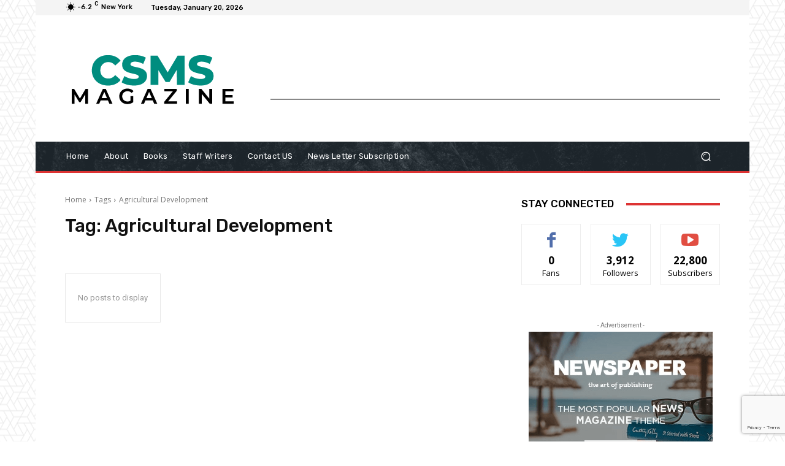

--- FILE ---
content_type: text/html; charset=utf-8
request_url: https://www.google.com/recaptcha/api2/anchor?ar=1&k=6LcWMugqAAAAAF8FXU2jeH8NPVEKsQVbevfJ6SU8&co=aHR0cHM6Ly9jc21zbWFnYXppbmUub3JnOjQ0Mw..&hl=en&v=PoyoqOPhxBO7pBk68S4YbpHZ&size=invisible&anchor-ms=20000&execute-ms=30000&cb=fx84qqecc8he
body_size: 48571
content:
<!DOCTYPE HTML><html dir="ltr" lang="en"><head><meta http-equiv="Content-Type" content="text/html; charset=UTF-8">
<meta http-equiv="X-UA-Compatible" content="IE=edge">
<title>reCAPTCHA</title>
<style type="text/css">
/* cyrillic-ext */
@font-face {
  font-family: 'Roboto';
  font-style: normal;
  font-weight: 400;
  font-stretch: 100%;
  src: url(//fonts.gstatic.com/s/roboto/v48/KFO7CnqEu92Fr1ME7kSn66aGLdTylUAMa3GUBHMdazTgWw.woff2) format('woff2');
  unicode-range: U+0460-052F, U+1C80-1C8A, U+20B4, U+2DE0-2DFF, U+A640-A69F, U+FE2E-FE2F;
}
/* cyrillic */
@font-face {
  font-family: 'Roboto';
  font-style: normal;
  font-weight: 400;
  font-stretch: 100%;
  src: url(//fonts.gstatic.com/s/roboto/v48/KFO7CnqEu92Fr1ME7kSn66aGLdTylUAMa3iUBHMdazTgWw.woff2) format('woff2');
  unicode-range: U+0301, U+0400-045F, U+0490-0491, U+04B0-04B1, U+2116;
}
/* greek-ext */
@font-face {
  font-family: 'Roboto';
  font-style: normal;
  font-weight: 400;
  font-stretch: 100%;
  src: url(//fonts.gstatic.com/s/roboto/v48/KFO7CnqEu92Fr1ME7kSn66aGLdTylUAMa3CUBHMdazTgWw.woff2) format('woff2');
  unicode-range: U+1F00-1FFF;
}
/* greek */
@font-face {
  font-family: 'Roboto';
  font-style: normal;
  font-weight: 400;
  font-stretch: 100%;
  src: url(//fonts.gstatic.com/s/roboto/v48/KFO7CnqEu92Fr1ME7kSn66aGLdTylUAMa3-UBHMdazTgWw.woff2) format('woff2');
  unicode-range: U+0370-0377, U+037A-037F, U+0384-038A, U+038C, U+038E-03A1, U+03A3-03FF;
}
/* math */
@font-face {
  font-family: 'Roboto';
  font-style: normal;
  font-weight: 400;
  font-stretch: 100%;
  src: url(//fonts.gstatic.com/s/roboto/v48/KFO7CnqEu92Fr1ME7kSn66aGLdTylUAMawCUBHMdazTgWw.woff2) format('woff2');
  unicode-range: U+0302-0303, U+0305, U+0307-0308, U+0310, U+0312, U+0315, U+031A, U+0326-0327, U+032C, U+032F-0330, U+0332-0333, U+0338, U+033A, U+0346, U+034D, U+0391-03A1, U+03A3-03A9, U+03B1-03C9, U+03D1, U+03D5-03D6, U+03F0-03F1, U+03F4-03F5, U+2016-2017, U+2034-2038, U+203C, U+2040, U+2043, U+2047, U+2050, U+2057, U+205F, U+2070-2071, U+2074-208E, U+2090-209C, U+20D0-20DC, U+20E1, U+20E5-20EF, U+2100-2112, U+2114-2115, U+2117-2121, U+2123-214F, U+2190, U+2192, U+2194-21AE, U+21B0-21E5, U+21F1-21F2, U+21F4-2211, U+2213-2214, U+2216-22FF, U+2308-230B, U+2310, U+2319, U+231C-2321, U+2336-237A, U+237C, U+2395, U+239B-23B7, U+23D0, U+23DC-23E1, U+2474-2475, U+25AF, U+25B3, U+25B7, U+25BD, U+25C1, U+25CA, U+25CC, U+25FB, U+266D-266F, U+27C0-27FF, U+2900-2AFF, U+2B0E-2B11, U+2B30-2B4C, U+2BFE, U+3030, U+FF5B, U+FF5D, U+1D400-1D7FF, U+1EE00-1EEFF;
}
/* symbols */
@font-face {
  font-family: 'Roboto';
  font-style: normal;
  font-weight: 400;
  font-stretch: 100%;
  src: url(//fonts.gstatic.com/s/roboto/v48/KFO7CnqEu92Fr1ME7kSn66aGLdTylUAMaxKUBHMdazTgWw.woff2) format('woff2');
  unicode-range: U+0001-000C, U+000E-001F, U+007F-009F, U+20DD-20E0, U+20E2-20E4, U+2150-218F, U+2190, U+2192, U+2194-2199, U+21AF, U+21E6-21F0, U+21F3, U+2218-2219, U+2299, U+22C4-22C6, U+2300-243F, U+2440-244A, U+2460-24FF, U+25A0-27BF, U+2800-28FF, U+2921-2922, U+2981, U+29BF, U+29EB, U+2B00-2BFF, U+4DC0-4DFF, U+FFF9-FFFB, U+10140-1018E, U+10190-1019C, U+101A0, U+101D0-101FD, U+102E0-102FB, U+10E60-10E7E, U+1D2C0-1D2D3, U+1D2E0-1D37F, U+1F000-1F0FF, U+1F100-1F1AD, U+1F1E6-1F1FF, U+1F30D-1F30F, U+1F315, U+1F31C, U+1F31E, U+1F320-1F32C, U+1F336, U+1F378, U+1F37D, U+1F382, U+1F393-1F39F, U+1F3A7-1F3A8, U+1F3AC-1F3AF, U+1F3C2, U+1F3C4-1F3C6, U+1F3CA-1F3CE, U+1F3D4-1F3E0, U+1F3ED, U+1F3F1-1F3F3, U+1F3F5-1F3F7, U+1F408, U+1F415, U+1F41F, U+1F426, U+1F43F, U+1F441-1F442, U+1F444, U+1F446-1F449, U+1F44C-1F44E, U+1F453, U+1F46A, U+1F47D, U+1F4A3, U+1F4B0, U+1F4B3, U+1F4B9, U+1F4BB, U+1F4BF, U+1F4C8-1F4CB, U+1F4D6, U+1F4DA, U+1F4DF, U+1F4E3-1F4E6, U+1F4EA-1F4ED, U+1F4F7, U+1F4F9-1F4FB, U+1F4FD-1F4FE, U+1F503, U+1F507-1F50B, U+1F50D, U+1F512-1F513, U+1F53E-1F54A, U+1F54F-1F5FA, U+1F610, U+1F650-1F67F, U+1F687, U+1F68D, U+1F691, U+1F694, U+1F698, U+1F6AD, U+1F6B2, U+1F6B9-1F6BA, U+1F6BC, U+1F6C6-1F6CF, U+1F6D3-1F6D7, U+1F6E0-1F6EA, U+1F6F0-1F6F3, U+1F6F7-1F6FC, U+1F700-1F7FF, U+1F800-1F80B, U+1F810-1F847, U+1F850-1F859, U+1F860-1F887, U+1F890-1F8AD, U+1F8B0-1F8BB, U+1F8C0-1F8C1, U+1F900-1F90B, U+1F93B, U+1F946, U+1F984, U+1F996, U+1F9E9, U+1FA00-1FA6F, U+1FA70-1FA7C, U+1FA80-1FA89, U+1FA8F-1FAC6, U+1FACE-1FADC, U+1FADF-1FAE9, U+1FAF0-1FAF8, U+1FB00-1FBFF;
}
/* vietnamese */
@font-face {
  font-family: 'Roboto';
  font-style: normal;
  font-weight: 400;
  font-stretch: 100%;
  src: url(//fonts.gstatic.com/s/roboto/v48/KFO7CnqEu92Fr1ME7kSn66aGLdTylUAMa3OUBHMdazTgWw.woff2) format('woff2');
  unicode-range: U+0102-0103, U+0110-0111, U+0128-0129, U+0168-0169, U+01A0-01A1, U+01AF-01B0, U+0300-0301, U+0303-0304, U+0308-0309, U+0323, U+0329, U+1EA0-1EF9, U+20AB;
}
/* latin-ext */
@font-face {
  font-family: 'Roboto';
  font-style: normal;
  font-weight: 400;
  font-stretch: 100%;
  src: url(//fonts.gstatic.com/s/roboto/v48/KFO7CnqEu92Fr1ME7kSn66aGLdTylUAMa3KUBHMdazTgWw.woff2) format('woff2');
  unicode-range: U+0100-02BA, U+02BD-02C5, U+02C7-02CC, U+02CE-02D7, U+02DD-02FF, U+0304, U+0308, U+0329, U+1D00-1DBF, U+1E00-1E9F, U+1EF2-1EFF, U+2020, U+20A0-20AB, U+20AD-20C0, U+2113, U+2C60-2C7F, U+A720-A7FF;
}
/* latin */
@font-face {
  font-family: 'Roboto';
  font-style: normal;
  font-weight: 400;
  font-stretch: 100%;
  src: url(//fonts.gstatic.com/s/roboto/v48/KFO7CnqEu92Fr1ME7kSn66aGLdTylUAMa3yUBHMdazQ.woff2) format('woff2');
  unicode-range: U+0000-00FF, U+0131, U+0152-0153, U+02BB-02BC, U+02C6, U+02DA, U+02DC, U+0304, U+0308, U+0329, U+2000-206F, U+20AC, U+2122, U+2191, U+2193, U+2212, U+2215, U+FEFF, U+FFFD;
}
/* cyrillic-ext */
@font-face {
  font-family: 'Roboto';
  font-style: normal;
  font-weight: 500;
  font-stretch: 100%;
  src: url(//fonts.gstatic.com/s/roboto/v48/KFO7CnqEu92Fr1ME7kSn66aGLdTylUAMa3GUBHMdazTgWw.woff2) format('woff2');
  unicode-range: U+0460-052F, U+1C80-1C8A, U+20B4, U+2DE0-2DFF, U+A640-A69F, U+FE2E-FE2F;
}
/* cyrillic */
@font-face {
  font-family: 'Roboto';
  font-style: normal;
  font-weight: 500;
  font-stretch: 100%;
  src: url(//fonts.gstatic.com/s/roboto/v48/KFO7CnqEu92Fr1ME7kSn66aGLdTylUAMa3iUBHMdazTgWw.woff2) format('woff2');
  unicode-range: U+0301, U+0400-045F, U+0490-0491, U+04B0-04B1, U+2116;
}
/* greek-ext */
@font-face {
  font-family: 'Roboto';
  font-style: normal;
  font-weight: 500;
  font-stretch: 100%;
  src: url(//fonts.gstatic.com/s/roboto/v48/KFO7CnqEu92Fr1ME7kSn66aGLdTylUAMa3CUBHMdazTgWw.woff2) format('woff2');
  unicode-range: U+1F00-1FFF;
}
/* greek */
@font-face {
  font-family: 'Roboto';
  font-style: normal;
  font-weight: 500;
  font-stretch: 100%;
  src: url(//fonts.gstatic.com/s/roboto/v48/KFO7CnqEu92Fr1ME7kSn66aGLdTylUAMa3-UBHMdazTgWw.woff2) format('woff2');
  unicode-range: U+0370-0377, U+037A-037F, U+0384-038A, U+038C, U+038E-03A1, U+03A3-03FF;
}
/* math */
@font-face {
  font-family: 'Roboto';
  font-style: normal;
  font-weight: 500;
  font-stretch: 100%;
  src: url(//fonts.gstatic.com/s/roboto/v48/KFO7CnqEu92Fr1ME7kSn66aGLdTylUAMawCUBHMdazTgWw.woff2) format('woff2');
  unicode-range: U+0302-0303, U+0305, U+0307-0308, U+0310, U+0312, U+0315, U+031A, U+0326-0327, U+032C, U+032F-0330, U+0332-0333, U+0338, U+033A, U+0346, U+034D, U+0391-03A1, U+03A3-03A9, U+03B1-03C9, U+03D1, U+03D5-03D6, U+03F0-03F1, U+03F4-03F5, U+2016-2017, U+2034-2038, U+203C, U+2040, U+2043, U+2047, U+2050, U+2057, U+205F, U+2070-2071, U+2074-208E, U+2090-209C, U+20D0-20DC, U+20E1, U+20E5-20EF, U+2100-2112, U+2114-2115, U+2117-2121, U+2123-214F, U+2190, U+2192, U+2194-21AE, U+21B0-21E5, U+21F1-21F2, U+21F4-2211, U+2213-2214, U+2216-22FF, U+2308-230B, U+2310, U+2319, U+231C-2321, U+2336-237A, U+237C, U+2395, U+239B-23B7, U+23D0, U+23DC-23E1, U+2474-2475, U+25AF, U+25B3, U+25B7, U+25BD, U+25C1, U+25CA, U+25CC, U+25FB, U+266D-266F, U+27C0-27FF, U+2900-2AFF, U+2B0E-2B11, U+2B30-2B4C, U+2BFE, U+3030, U+FF5B, U+FF5D, U+1D400-1D7FF, U+1EE00-1EEFF;
}
/* symbols */
@font-face {
  font-family: 'Roboto';
  font-style: normal;
  font-weight: 500;
  font-stretch: 100%;
  src: url(//fonts.gstatic.com/s/roboto/v48/KFO7CnqEu92Fr1ME7kSn66aGLdTylUAMaxKUBHMdazTgWw.woff2) format('woff2');
  unicode-range: U+0001-000C, U+000E-001F, U+007F-009F, U+20DD-20E0, U+20E2-20E4, U+2150-218F, U+2190, U+2192, U+2194-2199, U+21AF, U+21E6-21F0, U+21F3, U+2218-2219, U+2299, U+22C4-22C6, U+2300-243F, U+2440-244A, U+2460-24FF, U+25A0-27BF, U+2800-28FF, U+2921-2922, U+2981, U+29BF, U+29EB, U+2B00-2BFF, U+4DC0-4DFF, U+FFF9-FFFB, U+10140-1018E, U+10190-1019C, U+101A0, U+101D0-101FD, U+102E0-102FB, U+10E60-10E7E, U+1D2C0-1D2D3, U+1D2E0-1D37F, U+1F000-1F0FF, U+1F100-1F1AD, U+1F1E6-1F1FF, U+1F30D-1F30F, U+1F315, U+1F31C, U+1F31E, U+1F320-1F32C, U+1F336, U+1F378, U+1F37D, U+1F382, U+1F393-1F39F, U+1F3A7-1F3A8, U+1F3AC-1F3AF, U+1F3C2, U+1F3C4-1F3C6, U+1F3CA-1F3CE, U+1F3D4-1F3E0, U+1F3ED, U+1F3F1-1F3F3, U+1F3F5-1F3F7, U+1F408, U+1F415, U+1F41F, U+1F426, U+1F43F, U+1F441-1F442, U+1F444, U+1F446-1F449, U+1F44C-1F44E, U+1F453, U+1F46A, U+1F47D, U+1F4A3, U+1F4B0, U+1F4B3, U+1F4B9, U+1F4BB, U+1F4BF, U+1F4C8-1F4CB, U+1F4D6, U+1F4DA, U+1F4DF, U+1F4E3-1F4E6, U+1F4EA-1F4ED, U+1F4F7, U+1F4F9-1F4FB, U+1F4FD-1F4FE, U+1F503, U+1F507-1F50B, U+1F50D, U+1F512-1F513, U+1F53E-1F54A, U+1F54F-1F5FA, U+1F610, U+1F650-1F67F, U+1F687, U+1F68D, U+1F691, U+1F694, U+1F698, U+1F6AD, U+1F6B2, U+1F6B9-1F6BA, U+1F6BC, U+1F6C6-1F6CF, U+1F6D3-1F6D7, U+1F6E0-1F6EA, U+1F6F0-1F6F3, U+1F6F7-1F6FC, U+1F700-1F7FF, U+1F800-1F80B, U+1F810-1F847, U+1F850-1F859, U+1F860-1F887, U+1F890-1F8AD, U+1F8B0-1F8BB, U+1F8C0-1F8C1, U+1F900-1F90B, U+1F93B, U+1F946, U+1F984, U+1F996, U+1F9E9, U+1FA00-1FA6F, U+1FA70-1FA7C, U+1FA80-1FA89, U+1FA8F-1FAC6, U+1FACE-1FADC, U+1FADF-1FAE9, U+1FAF0-1FAF8, U+1FB00-1FBFF;
}
/* vietnamese */
@font-face {
  font-family: 'Roboto';
  font-style: normal;
  font-weight: 500;
  font-stretch: 100%;
  src: url(//fonts.gstatic.com/s/roboto/v48/KFO7CnqEu92Fr1ME7kSn66aGLdTylUAMa3OUBHMdazTgWw.woff2) format('woff2');
  unicode-range: U+0102-0103, U+0110-0111, U+0128-0129, U+0168-0169, U+01A0-01A1, U+01AF-01B0, U+0300-0301, U+0303-0304, U+0308-0309, U+0323, U+0329, U+1EA0-1EF9, U+20AB;
}
/* latin-ext */
@font-face {
  font-family: 'Roboto';
  font-style: normal;
  font-weight: 500;
  font-stretch: 100%;
  src: url(//fonts.gstatic.com/s/roboto/v48/KFO7CnqEu92Fr1ME7kSn66aGLdTylUAMa3KUBHMdazTgWw.woff2) format('woff2');
  unicode-range: U+0100-02BA, U+02BD-02C5, U+02C7-02CC, U+02CE-02D7, U+02DD-02FF, U+0304, U+0308, U+0329, U+1D00-1DBF, U+1E00-1E9F, U+1EF2-1EFF, U+2020, U+20A0-20AB, U+20AD-20C0, U+2113, U+2C60-2C7F, U+A720-A7FF;
}
/* latin */
@font-face {
  font-family: 'Roboto';
  font-style: normal;
  font-weight: 500;
  font-stretch: 100%;
  src: url(//fonts.gstatic.com/s/roboto/v48/KFO7CnqEu92Fr1ME7kSn66aGLdTylUAMa3yUBHMdazQ.woff2) format('woff2');
  unicode-range: U+0000-00FF, U+0131, U+0152-0153, U+02BB-02BC, U+02C6, U+02DA, U+02DC, U+0304, U+0308, U+0329, U+2000-206F, U+20AC, U+2122, U+2191, U+2193, U+2212, U+2215, U+FEFF, U+FFFD;
}
/* cyrillic-ext */
@font-face {
  font-family: 'Roboto';
  font-style: normal;
  font-weight: 900;
  font-stretch: 100%;
  src: url(//fonts.gstatic.com/s/roboto/v48/KFO7CnqEu92Fr1ME7kSn66aGLdTylUAMa3GUBHMdazTgWw.woff2) format('woff2');
  unicode-range: U+0460-052F, U+1C80-1C8A, U+20B4, U+2DE0-2DFF, U+A640-A69F, U+FE2E-FE2F;
}
/* cyrillic */
@font-face {
  font-family: 'Roboto';
  font-style: normal;
  font-weight: 900;
  font-stretch: 100%;
  src: url(//fonts.gstatic.com/s/roboto/v48/KFO7CnqEu92Fr1ME7kSn66aGLdTylUAMa3iUBHMdazTgWw.woff2) format('woff2');
  unicode-range: U+0301, U+0400-045F, U+0490-0491, U+04B0-04B1, U+2116;
}
/* greek-ext */
@font-face {
  font-family: 'Roboto';
  font-style: normal;
  font-weight: 900;
  font-stretch: 100%;
  src: url(//fonts.gstatic.com/s/roboto/v48/KFO7CnqEu92Fr1ME7kSn66aGLdTylUAMa3CUBHMdazTgWw.woff2) format('woff2');
  unicode-range: U+1F00-1FFF;
}
/* greek */
@font-face {
  font-family: 'Roboto';
  font-style: normal;
  font-weight: 900;
  font-stretch: 100%;
  src: url(//fonts.gstatic.com/s/roboto/v48/KFO7CnqEu92Fr1ME7kSn66aGLdTylUAMa3-UBHMdazTgWw.woff2) format('woff2');
  unicode-range: U+0370-0377, U+037A-037F, U+0384-038A, U+038C, U+038E-03A1, U+03A3-03FF;
}
/* math */
@font-face {
  font-family: 'Roboto';
  font-style: normal;
  font-weight: 900;
  font-stretch: 100%;
  src: url(//fonts.gstatic.com/s/roboto/v48/KFO7CnqEu92Fr1ME7kSn66aGLdTylUAMawCUBHMdazTgWw.woff2) format('woff2');
  unicode-range: U+0302-0303, U+0305, U+0307-0308, U+0310, U+0312, U+0315, U+031A, U+0326-0327, U+032C, U+032F-0330, U+0332-0333, U+0338, U+033A, U+0346, U+034D, U+0391-03A1, U+03A3-03A9, U+03B1-03C9, U+03D1, U+03D5-03D6, U+03F0-03F1, U+03F4-03F5, U+2016-2017, U+2034-2038, U+203C, U+2040, U+2043, U+2047, U+2050, U+2057, U+205F, U+2070-2071, U+2074-208E, U+2090-209C, U+20D0-20DC, U+20E1, U+20E5-20EF, U+2100-2112, U+2114-2115, U+2117-2121, U+2123-214F, U+2190, U+2192, U+2194-21AE, U+21B0-21E5, U+21F1-21F2, U+21F4-2211, U+2213-2214, U+2216-22FF, U+2308-230B, U+2310, U+2319, U+231C-2321, U+2336-237A, U+237C, U+2395, U+239B-23B7, U+23D0, U+23DC-23E1, U+2474-2475, U+25AF, U+25B3, U+25B7, U+25BD, U+25C1, U+25CA, U+25CC, U+25FB, U+266D-266F, U+27C0-27FF, U+2900-2AFF, U+2B0E-2B11, U+2B30-2B4C, U+2BFE, U+3030, U+FF5B, U+FF5D, U+1D400-1D7FF, U+1EE00-1EEFF;
}
/* symbols */
@font-face {
  font-family: 'Roboto';
  font-style: normal;
  font-weight: 900;
  font-stretch: 100%;
  src: url(//fonts.gstatic.com/s/roboto/v48/KFO7CnqEu92Fr1ME7kSn66aGLdTylUAMaxKUBHMdazTgWw.woff2) format('woff2');
  unicode-range: U+0001-000C, U+000E-001F, U+007F-009F, U+20DD-20E0, U+20E2-20E4, U+2150-218F, U+2190, U+2192, U+2194-2199, U+21AF, U+21E6-21F0, U+21F3, U+2218-2219, U+2299, U+22C4-22C6, U+2300-243F, U+2440-244A, U+2460-24FF, U+25A0-27BF, U+2800-28FF, U+2921-2922, U+2981, U+29BF, U+29EB, U+2B00-2BFF, U+4DC0-4DFF, U+FFF9-FFFB, U+10140-1018E, U+10190-1019C, U+101A0, U+101D0-101FD, U+102E0-102FB, U+10E60-10E7E, U+1D2C0-1D2D3, U+1D2E0-1D37F, U+1F000-1F0FF, U+1F100-1F1AD, U+1F1E6-1F1FF, U+1F30D-1F30F, U+1F315, U+1F31C, U+1F31E, U+1F320-1F32C, U+1F336, U+1F378, U+1F37D, U+1F382, U+1F393-1F39F, U+1F3A7-1F3A8, U+1F3AC-1F3AF, U+1F3C2, U+1F3C4-1F3C6, U+1F3CA-1F3CE, U+1F3D4-1F3E0, U+1F3ED, U+1F3F1-1F3F3, U+1F3F5-1F3F7, U+1F408, U+1F415, U+1F41F, U+1F426, U+1F43F, U+1F441-1F442, U+1F444, U+1F446-1F449, U+1F44C-1F44E, U+1F453, U+1F46A, U+1F47D, U+1F4A3, U+1F4B0, U+1F4B3, U+1F4B9, U+1F4BB, U+1F4BF, U+1F4C8-1F4CB, U+1F4D6, U+1F4DA, U+1F4DF, U+1F4E3-1F4E6, U+1F4EA-1F4ED, U+1F4F7, U+1F4F9-1F4FB, U+1F4FD-1F4FE, U+1F503, U+1F507-1F50B, U+1F50D, U+1F512-1F513, U+1F53E-1F54A, U+1F54F-1F5FA, U+1F610, U+1F650-1F67F, U+1F687, U+1F68D, U+1F691, U+1F694, U+1F698, U+1F6AD, U+1F6B2, U+1F6B9-1F6BA, U+1F6BC, U+1F6C6-1F6CF, U+1F6D3-1F6D7, U+1F6E0-1F6EA, U+1F6F0-1F6F3, U+1F6F7-1F6FC, U+1F700-1F7FF, U+1F800-1F80B, U+1F810-1F847, U+1F850-1F859, U+1F860-1F887, U+1F890-1F8AD, U+1F8B0-1F8BB, U+1F8C0-1F8C1, U+1F900-1F90B, U+1F93B, U+1F946, U+1F984, U+1F996, U+1F9E9, U+1FA00-1FA6F, U+1FA70-1FA7C, U+1FA80-1FA89, U+1FA8F-1FAC6, U+1FACE-1FADC, U+1FADF-1FAE9, U+1FAF0-1FAF8, U+1FB00-1FBFF;
}
/* vietnamese */
@font-face {
  font-family: 'Roboto';
  font-style: normal;
  font-weight: 900;
  font-stretch: 100%;
  src: url(//fonts.gstatic.com/s/roboto/v48/KFO7CnqEu92Fr1ME7kSn66aGLdTylUAMa3OUBHMdazTgWw.woff2) format('woff2');
  unicode-range: U+0102-0103, U+0110-0111, U+0128-0129, U+0168-0169, U+01A0-01A1, U+01AF-01B0, U+0300-0301, U+0303-0304, U+0308-0309, U+0323, U+0329, U+1EA0-1EF9, U+20AB;
}
/* latin-ext */
@font-face {
  font-family: 'Roboto';
  font-style: normal;
  font-weight: 900;
  font-stretch: 100%;
  src: url(//fonts.gstatic.com/s/roboto/v48/KFO7CnqEu92Fr1ME7kSn66aGLdTylUAMa3KUBHMdazTgWw.woff2) format('woff2');
  unicode-range: U+0100-02BA, U+02BD-02C5, U+02C7-02CC, U+02CE-02D7, U+02DD-02FF, U+0304, U+0308, U+0329, U+1D00-1DBF, U+1E00-1E9F, U+1EF2-1EFF, U+2020, U+20A0-20AB, U+20AD-20C0, U+2113, U+2C60-2C7F, U+A720-A7FF;
}
/* latin */
@font-face {
  font-family: 'Roboto';
  font-style: normal;
  font-weight: 900;
  font-stretch: 100%;
  src: url(//fonts.gstatic.com/s/roboto/v48/KFO7CnqEu92Fr1ME7kSn66aGLdTylUAMa3yUBHMdazQ.woff2) format('woff2');
  unicode-range: U+0000-00FF, U+0131, U+0152-0153, U+02BB-02BC, U+02C6, U+02DA, U+02DC, U+0304, U+0308, U+0329, U+2000-206F, U+20AC, U+2122, U+2191, U+2193, U+2212, U+2215, U+FEFF, U+FFFD;
}

</style>
<link rel="stylesheet" type="text/css" href="https://www.gstatic.com/recaptcha/releases/PoyoqOPhxBO7pBk68S4YbpHZ/styles__ltr.css">
<script nonce="kC74NBLLMiTnhBX9F564CA" type="text/javascript">window['__recaptcha_api'] = 'https://www.google.com/recaptcha/api2/';</script>
<script type="text/javascript" src="https://www.gstatic.com/recaptcha/releases/PoyoqOPhxBO7pBk68S4YbpHZ/recaptcha__en.js" nonce="kC74NBLLMiTnhBX9F564CA">
      
    </script></head>
<body><div id="rc-anchor-alert" class="rc-anchor-alert"></div>
<input type="hidden" id="recaptcha-token" value="[base64]">
<script type="text/javascript" nonce="kC74NBLLMiTnhBX9F564CA">
      recaptcha.anchor.Main.init("[\x22ainput\x22,[\x22bgdata\x22,\x22\x22,\[base64]/[base64]/MjU1Ong/[base64]/[base64]/[base64]/[base64]/[base64]/[base64]/[base64]/[base64]/[base64]/[base64]/[base64]/[base64]/[base64]/[base64]/[base64]\\u003d\x22,\[base64]\x22,\[base64]/woZzwqx/XW1BwpQ7NsOmMsO/wrs9w5zChcOKw6w3ESvCj8O0w5vCtA7DhMKNB8Obw47DjcOuw4TDoMKpw67DjhYxO0kDAcOvYQ7DtDDCnlAwQlAaUsOCw5XDrsKDY8K+w5ULE8KVKcKJwqAjwrA1fMKBw40ewp7CrHoGQXMkwoXCrXzDnMK6JXjClcK+wqE5wp3CqR/[base64]/DtcOkwogbw5ddB3JMw4XCngEdfMO/wq8Twp3CicK1IXJvw6DDtBg6wprDkyNeel7CtnfDk8OAa3x4w7bDosOAw5AAwpXDnzDCrFHCp1PDkFpxJiDCscKGw4lQAcOaHi5Hw7NPw68owoDDqksVKsO1w73DtMOhwovDjsKDFMKKL8OvC8OyRMKhG8Oaw5HCl8OjasKwb0FAwrnCjsKbPMKDScOLdjjDmD/CmMO/wprDt8OGEBd6w7/Dm8OOwqFXw7vCpcK/wqfDl8KpOH3DpnPChlXDpVLDsMKkGG/DkVVZGsOKw4o/PcOrb8ORw7tFw4TDoFzDlyQ7w5nDn8OHw6MHdMKdFRA6BsOiFmzCjiPDmMKYRHwoRsKobgIqwrtlWWnDt381FXTCocOXwpAqY1rCj2zDnHTDqiATw7hWw6DDncK0woTClcOrw4vDiX/Ct8KWUmXCj8OID8KBw5gNJcKCdcO8w6csw7Y7DjrDkizDqAs/YcKvVXnCizzDuCoMbTQtw5Mtw6kXwoU3w7vCv1vDtMK/wrkWOMKhflnCpiBUwqfDnsOSA353U8KhAMOOEjPDh8KtEXFNw5NgYsKKQsKqJkx+NsO6w5DDrVdrwq0kwqfCgkrCiTXCjSImOm3CqcOuwprCq8KZSkvCm8KzYTYvAVZ/[base64]/CsK7w5zDlxzCiQ3DmsO/wq3Dhlpbw4jCrMOFw4QsNcKoUMONwo3CuArClgbDsiEoT8KPVnnDjDxTNcKQw5kSw5BYT8KJTBkWw6/[base64]/DpAvCm8KNw5I4wr8Rwpobw7jCvCQ7OcK/dklgIMKHw71yPQMEwp7Cp0vCsCcLw5LDsFbDuXDDoBZ+w68BwqTDs0t+BEDDrEHCscK3w4lhw513P8Kvw5bCnV/Dp8ORwo17wojDlcKhw4TDgCXDrMKFwqQUR8OAdyrCicO3w5dqMFpyw5xaE8Owwp/Cll3DqsOVw7/CnxbCvMOKe3nDh1XCkBjCnj9qEcK3acKIbsKWDcKTw7NCd8KcaWJLwoJTHcKBw6zDiRYZImt8JkVlwpfDpsK3w7RtfsO1JEwcYzkjZMK/HQhFFgIeDTB7w5c2R8OSwrQLwo3CnsO7wppQXQxaPsKDw6Z6wrvDtcOuRcOFQ8Ojwo/Cq8KcJU1YwpnCosKEE8KjcMK5wpXCrsKZw7QwaSxhc8OzWQxJP18Ow4XCm8KdTWFVYlZPGcKDwpwQw6d9w70Rwqcnw4/CgWIyLcOlw6cZVsORwpvDngIZw67DpVXCicKoR0fCsMOqbGYCw78tw4hawpMZUcOsJ8KkPUPCn8K6F8KUenEDfsOpw7UEwp0FbMOSe3RqwoDCiWNxHsKNHAjDsWbDi8Oew6/Cj2YeacKlHcO+LhXDp8KWNR/CscODDW3CjsKLZULDhsKaPDPCrwfDuzTCjD3DqF/DkhEuw6PCssOPD8KRw4YlwpZNw4HCocKVNWYKDQcdw4DDjMK6w7xfwpHCvUrCgAdxJ0TCosKzYwPDn8K5WEHDu8K3annDtCrDvMOkIQPCsVrDssKxwoAtecOWNgxswqJmw4jChcKtw4cxWFMdw5fDm8KqLsOgwr/DkcKrw4V6wrkVKylAIwXCnsK/dXzDocOkwojChUHCoh3CucOyBsKBw5R6wpLCjXQxHR8Iw5TCj1DDn8K2w5PCvHIqwpVCw7hITsOMwojDrsO2UMK/[base64]/ChMOabcO6asOyIGnDnH/CrsOTw6VWwqYsIsKvXTNwwrrCr8Krbit3USzDlsK3LHfChBNheMKjF8K9Ri0bwqjDt8OGwqnDnD87SsOewp/DncKUwr4mwo9Zw70uwq/[base64]/[base64]/DncKyw5/CjcOIScO2wqfDg8OkdMK9aMKOwo8+VlfCpkARa8Khw4XCksKwX8O0VMOyw6IyLEHCpgrDsg1bBiNfbDhRNUUHwoEYw7sXwrnDlsOjJMKAw5bDvG1zE28FYMKma3PDu8KgwrDCpsKrdmDCusOtLmXClsK/[base64]/Dq00iZsOwccKiwp86woDCm8OGw5jChMKHw4I4BcKvwrxNNMKhw5bCqEbCkcKOwrXCgGJmwrXCmkLCmSDCnMOeXTnDoixiw4vCgRUQw6rDksKKw5LDtBnCp8Omw4lxwr3DjVvDvsKiFyF+w5DDtG/CvsKKd8KdOsOwMznDqFlRKMOJbMORHDjChMOsw7dOP3rDgWQpdsKZw6zDp8KvH8OkCcK4MsKqwrTDv0/Dvk7DrsKvdcKFwrV4wpjDvDVmaBDDpz7Clmt5YntjwrrDhHzCvsOGJDzCksKHTMKGFsKMVX/Cl8KKwprDsMKkIyHClX7DkHIPwpPCr8OdwoHCv8KFwowvcCzDoMOhwoVjZ8KVwr/[base64]/VcOHVsOdwpbDscOJAyvCrFA0wrV/[base64]/BnDDjD3CvRXDmsOvR8OuF8O4w6/CpcKywrMWwqjDtcKkNcOTw59Dw7MDQTk/PwMcwr3CrMKZJCXDk8KBBsOqGcOfJ1fCnsKywprDi0RvbmfDkMOJWcOwwoF7cjDDihlqwpfDnGvCtF3Dn8KJfMOoEwHDuR/CoE7DqcOnwpjDssOswpjCsHoVwpzDqcOGKMOYw6N/[base64]/[base64]/wofDu8KJwoTDljfCgVA5AcOqf03DhMKkwoskwpLCr8KCwoXCoxUNw6xOwqrCtmHDhSVwKA9FMcOyw63Dj8ObLcKMZ8OsQsOjMSlGBEdwRcK9w7hOUj/[base64]/Dqwc4wpIpw4TDoWjDv8O3w6VdLT7CtzjCoMO9BcKpw6JOw4swFcOKw73CoH7DpDzDr8O6QsOuUWjDvjs1OcOdGyAcw5zDq8O0C0LDv8K/w45jZgfDg8KIw5XDiMOUw4VYHHnCnSvCsMK2Gh1jFMO7M8Kcw4zCpMKcQVY/wq0cw5HCoMOjXcKwGMKFwrM9WCnDmE47TcONw6h+w4PDocKwV8KkwrrCsTkaAznDm8Ocw77DrWHDiMO+fsOjJsOZWwTDs8OQwoDDncOgwofDr8KrAAHDsj1Ewr0vOsKjZsK5bxnCmjogZBwIwoLClEkddxVgZMK2DMKMwr8awp9tesOzYxjDuX/Dh8KfZWbDmhxHGMKWwpnCrn3DpMKbw6ZFdAHClcOgwqrDhlkOw5LDt1rDksOIw5XCrTrDtHPDhcKYw7NXBcOANMKnw7t8Xw/Ct3EEUsKuwpwzwq/DqFHDtUvCvMOiw4bCihfCocK5w6LCtMKUUScQDcKTw4nDqMOaSl3CgynCqsKZRlnCjMK/TsOXwpzDrnvDo8O+w4XClTdTw4Eqw5DCiMOdwpPCpV1UeS/DiVnDuMKKO8KLPilEOwwWRMKzwo5Nwr3CjFc0w6JSwrRDDkpTwr4EFQPCpE7DsDJFwr1xw5DCp8KJe8KQSSYHwqPDt8OkPQVmwoQww6p4VxjDscOXw7lFRMOBwqvDpRZwNcONwpjDq2tww79JMcOvA37CtlTDgMO/w4Rmw5nClMKIwp3DoMKESnjDqsKqwpYIa8Ofw6fDhyEMwoU8aAdmwrgDw7HCmcO2NzcSwpAzw7DDucKqRsKzw7hDwpAHJcKww7kTw5/[base64]/Ci0DCgsKkPxw7ccKKw5/CnHEYewPDo3/DsRUWwpnDnMKEdxPDoT1qAsOyw7zDtUzDk8O8woZDwqJ2N0o1PWVTw5XCh8K0wrNbPW3DrxnCjMOpw63DlQ/[base64]/Cl8OXDwhjwq1XVxIzw6nDvhNNwrtCw4NYScK7dXo+wrZRCMO/w7UUcMKowrXDk8OhwqFLw7DCjsKQRMK0wpDDlcOsOsOQZsOKw4YKwrfDmToPPw3CiA4jPx/CkMKxwqjDgMOPwqjCs8ONwqLCjwhgw5/[base64]/wqhDwo3DuCTCssKswoJGIMKhwo3DtMOdKFzCozppwozClldTe8Oswpw6fGfDjcOCenzDq8KlT8KHDsKVFMO0NinCusO9wqXDjMKHw6bChHNww7JFwo58wpcXEsK1w70XeVTCtMO9OWvCpCV8FCQ5ESjDvMKqwpnCocOcw6/ChmzDty1iMR3CjkdlM8KYwp3DmsKHwrrCpMOQIcODHBvDg8KGwo0ewpdlU8O0asOlEsKtwqlVXRRwb8OdUMO+wpLDh05MEGjDoMKaETJVc8KIV8OgCAx3OMK9wqVSw4lTEE3Dl0oWwrfDoxVQexJAw6nDkMKVwr4CFl3DnsOEw7Q3ei4Owrg+w4F/A8K7civCucO5wqXCkhsPJcONwpUKwqUxWcKpDsOywrVeEEwFMsO4wpjCqgjCmwk1wqN4w4jDosK2wq1kSWvCtHN+w64fwrHDm8KKS2oSwo/CskMdHAEGw5XDosObbsOAw6LDucOuwr/[base64]/DuTbDnMOJMmXDusONwrZXH8KRwpnDjBwdw7EIwqXDlMKWw4suw7EWEkvCmm5+w45/wq/[base64]/DnTfCvMOxw7XCkmHDvA8Fw58hwpfCjEkewr7Cm8K4wqrDtFDDsXrCsxLClUpew5/CskhVH8O0Wz/DpMOwH8OAw5PDmjEaccK5PWTCvUHDoAoGwpYzw6rCs3zChWPDk1DDnX9vFcK3DcKnKsK/UEbDlMKqwrF5w4HCjsObwrvCksKtwrfCnsOhwqXDpsOyw4gPd2F0U1bCr8KQDX1AwoMww5N2wpzCmjHCh8OjOCPCkg3CmA7CtUhmdAHDmAx3VDsAwocLw6YhZw/DrMOvw6rDksOLFB1Qw4FaHMKAwosSwpV8e8KnwpzCphAhw6VrwoPDow5Hwo5ywr/DhW3DixTClsKNwrvChcKRC8KqwpnDtW95wq96woY6wqAJR8KGw4N0MRNQBTrCljrCgcOaw7rCjDnDgMKWODnDtMK9w5XCi8OJw4XCjcKWwp4/w4Y2wqpPfRB3w55kwrwfw7/DiHTDtiBuLRYow4fDoDN9w7DDs8O/w5PCpiY8KsKZwpUOw7HDvsOVW8OZKCrCrSXDvkzCiDgzw75Fw6HDkRx9PMOZa8K0KcKCw4JFZHhJa0DDl8OnbTkNwp/ClAfCiwXCqMKNSsOLw6pwwo9Dw5Z9w77DlSLCmwFVax5uQ3vCkUjDiB/DvWdcH8OUwopIw4jDlhjCqcKRwqDDi8KabFHDpsKpwrsnwqbCocK5wqsXX8KbRcOQwoLCm8O3w5BNw4sGAMKXwqvCncO6LMKDw7cVMsK1wpN+aWbDti7Di8ODdsO6aMKAw6/Djxo6AcOra8OJw75rwppfwrZWw417c8OBWjHDgVdxw4JHOSRNV3TCoMK6w4UJb8OpwrnCu8Okw4tZBjFwHMOZw4Zaw7RgJwYkQWXCl8KdOk3Dq8O8woQ4Bi7DlcKMwq7CrF7DvAbDkcObfUPDrAlSCRXDtMKgwp/DlsKnQ8OKTElWwod7w7nCtMOywrDDpGkYU0dIOQlzw69BwqMxw7I2AMKTwqVpwqIxwrvCmcOAQcKbAT8/SD7DlsORw7AUEcKLwp8vQ8K/wqNmL8OgIsOOWsOMBsK9woTDgBbDpcKLB15+e8Otw5FywrjCkk16WsOUwrUVN0HCoBU4MjQ8RzzDtcKRw6DCrlPCgMKYw5k5w5RfwoUSHMO5wokOw7sDw6nDrHZ1NcKLw4I/[base64]/w4w+wrHDkMKTEsOzAMO0wqdLf8KJCcKWwo95wqrCvcORwoLDr2TDgsKObRIHLsK1wo3DusOENsOPwoLCih4xw4URw61OwqPDlmnDjcKWaMO3R8KOaMOhH8OZN8Kkw7zChF/DkcK/w6fDq2LCmkfDvDHCsk/Dn8Ovwoh4UMOdbcKWPMKFwpFfw5tswrMyw6pRw4YowoY8KFdiMcOHwpABw7LDsAkWLz5ew6zCiExnw4F/w4M2wpHCm8OJw6jCu3Vnw6wzdcKyBMOUZMKARMKGYm3CjjRHWhxww77CvsOlV8OEL03Dp8K0RsO0w45Kwp7CsVHCq8O8woPCmhDCvsKswpDDuXLDsmrCo8O4w5DCnMKdEcO/NsKow6RVHMK8woAWw4DCtMKhcMOhwrbDlHtdwonDgzMXw6xbwqfChhYWwpLDg8OVw6tGFMKQc8K7djHCsQJ7cGYNNMOuYcKxw5gHJwvDoU3ClzHDm8K0wqbDiyYfwoLDqFXChhnCu8KVE8OlN8KQwrTDoMOXc8Kxw5/CnMKPdMKaw7FnwoYsDcK5L8OSX8O2w7o6QnPClcOww5bDr0JOPkfCg8OzYMOjwoZjGMKfw5nDqMKwwr/CtcKfwoDDrD3CjcKZaMK+C8KYWMOCwoA3JcOCwrsdw4ZAw6RJDWrDmsKVSMOeCT/[base64]/woLCjC/Co1MWQgwpw7/[base64]/[base64]/Cp8KjwqJ5w5ZQw68QNGgjNnoOKU7Cu8K5asOOVy07FsOCwogXesOew5ZPUsKIJgJGwpR5FMOLwqvCmMOzXj97wpVpw4fCmw/Ct8KCw6lMBmfCn8KTw67CoS1RKcKxwrLDlVDDl8KqwooGw6xCZ1DCrsKZwo/[base64]/w406wobDmsOUSMOMw7nCm8K2wrrCpMOFw7/CmcOIS8Oww6zDuj4iNhLCs8Oiw6DDhMOvJwANLcKZcHpDwpwGwrnDjcOewrDDsF7CtWNQw5JpN8OJI8OITsKUwq9kw6jDvngjw6dbw4XCh8Kww6U4wpZFwqvCqsKmSipTw6psPMOpHsOwYcODfyrDkgcQVMOkwqfCo8Otwql/wpMIwqQ7wrJgwqcpQlXDiiV7HDvCjsKKwpYqHcODwpQQw43CpzfCtSF3w7zCmsOCwoEHw6cWecOSwr9TDxwUVMKfWk/[base64]/DiGMMacK6H8KfYlZRwpfCm8OodsKgSMKTPlscw6LDqSYHJlU5wqrCgwLCuMKTw47DhlLClcONJRvCnMKJOsKGwoXClX1iR8KhDcOfXcKxD8OGw5XCnlTCm8KrfH8rw6RtGsOFEnIbH8KeJsO1w7bDjcOow5DCgsOIV8KbQTgOw6PCq8Kvw7A/woHDuVHDkcOtwpfDtn/CrzjDklECw5/[base64]/CmQgOwrVAw6jCpV8DCHIvRxsrwpzCoGXDo8OzCTXCpcOmHURvwr0/[base64]/DnsKYw4gYQMOlw7nCr0PCjFwzRHY3w4NmSEHChsK5wrtkKTFgUAcbw5Fgw4AEA8KENytHwpYow7hwdTjDoMOzwr1/w53DjGtuR8KhSWNgSMOEwpHDv8OGCcKGAMObY8O+w7EJPSpWwpBhF3fCnzvCgcK/w615wqtpwq0aOQ3CrsKZR1Ulwr7DnMOBwo9zwq7CjcOCwoxPLjAcw4IPwoPCosK8bcOswrB/[base64]/DhsO5w6ckNzPDm8OhwoY6XRXDh8OKB8KWScOvw5kBw6IMKg/DtcO1PcOzNMK1b3nDpXNrw4HCj8OgAFvClmXClxkUw57CshQ1F8OLPsOTwonCsFkdwpLDjGbDimfCoT3DllTCugbDnsKQwplUXsKVfVvDhzbCu8ORbsOSXF/Dp2/[base64]/Dl8O0QDQNccOuw6bCk1TCkMKcbsKiwrfDi8Obw4DCoxDDksKkwpVbDcKGB1InO8OlMHXDjl98fcO7M8Kvwpo+OsO2wqXCrR1/[base64]/Dg8KFw5rCgcOrwqRlw6bCk8OmaCQoKMKoBsOFHWwIwofDgsOrCMOrYxo6w4DCiUPCs0JyJsKoVRlqw5rCtcOcwr3Dt0VuwpkxwoHDsWbCpS/[base64]/ST3ChnVrXMKDwqbCgirCvjBJRCXDi8O/RH7Cp0LCoMOBMQMsPmLDvTvCt8KeYhbDqmfCs8OwT8Odw7sYw7TDo8O8wrB+w57DgyRvwoXCmDjChBvDicOUw64iUC/[base64]/bsKUfcKNS8KwM8Otw6PCt3tlw5JrUmAJwqtbwr4yOgIkLsOdNcK3wo/DnMKYCgnCgQgNIzjDsibCmGzCjMK8fsK/UU/DvwBjacOGwqfDl8KuwqE9bn0+wpMAT3nCgWhfw4xBw79Aw7vCumvDusKMwovDs0TCvG56wpLClcKxXcOtS0PDq8KvwrsZw6zCln5SUMKqBcK/wrsNw7MewpUaLcKYSBM/wqLDh8K6w4bCnGHDi8KkwqQOw5U4ficaw70TcVIZZ8KPwrTChyLChMOcKsOPwq5BwrbDpyxMwpnDosKuwrobIsOGRcOwwox1w7jCksKqC8KfcTgcw69yw4jCucOAFsOhwrPDl8KIworCgxQmOMKLw6wYKwZCwqHCqQ/DmGHCtsO9axvCn2DCrsO8KDNJJEMkf8Kdw6pewrt7IQ7DsXB2w73ChjgTw7TCtirDjcOeeAVawps6c1Aaw7J1TMKhRsKfw4lEJ8OmPgzCn35RHh/DpMKOIcKZVUg7TB7DrcOzMkPCrmDCkCPDrlAewrvDvcODUcOew7TDv8OFw4fDkEwgw7PCk3fDtHPCmQ9OwocTwqnCuMO1wovDmcO9fMK+w4rDlcOEwobDgV9pW03CtMKaasOUwqV/XFZbw6pRJ2rDoMKWw4jDqcKLamzCnifDv1/ClsO6wrg3Ty3DhcOyw7Jdw7jCl0AocMO5w64UNEzDh1R7wpzCkcOuOsKKQMK7w4cYb8O1wrvDh8Oww6NkQsKew4rDgyR8RMODwpDClFDCh8KWCyBrYcKBccKOw4VpWcKswro1d0IQw408wr94w4nCpxbDksKia3wAwpdAw7QrwpxCw68EYMOye8KnSsOfw5ENw5U/w6jDuEpcwrdYw5jCnSDChCclVE9Ew51tMMKsw6PCocKgwrbCvcKxw6dpw59Ow7JxwpIgw5zClwfCucOLBsOtVE1lKMKmwohuHMOgEh4FQMKIUVjCjSg6w7xWcMKOd33CrzDDscKhG8OdwrjDrljDnwfDpS5XGcOww47CgmdacFzCgcK2McKrw7tww7h/w6DCl8KJEWA8CmZsaMKbZcOfYsOCScO7XhVJCzNEwqoAecKqW8KHPcOYwqzDscOSw5MSwrTCoBA0w6wmw7vCsMOZbcONMRw0wprDokcJaxBqWCAGw5VobMOhw6DDmRnDpgrColkddsKbFMKOw7vDt8KkWA/[base64]/[base64]/CrFZ8wq0cJMKfWAMhTxQ7AsKmw5XDi8Kkwo/ChMOvwpR+wppxFwDDqsONNlLCiREcwrR5fsOewobCjcOfwoHDvsOuw69xwqUjw63Cm8KocsKbw4XDs3RcF2XDhMO6wpdXwohgwodBwrrCizxWahpZDGh7XMOgIcO3VcO2wr/[base64]/[base64]/DpcOWw6/DrsO2Q8KwwoRvwo7ClcO2wqx+wr/Dv3XDkRrDjTENwrrCoDfCtCh2DMKefcO7w51ww5TDmcOrfcKRCFEuScOgw7vDk8OMw57DqsOBw5vChMOpG8KJSiTCq0HDisOpwpfCvsO7w4vCqcK4DMO/w5gze09UBlbDgMO4McOrwpJ8w78Ew6LDh8KLw6gIw7jCncKVS8OMw5hEw4IGOMO1ex/CvFHCu31Cw6vCosKgLyvCkQ4cMWLDhMOOScOVwrF4w63DpsOvCgZPP8OlElFwasK/UzjDkhpow43Cg2JuwpLCvhfCsXo5w6sewqbCpMOAw5DCn1YLKMOWU8KSNitlbGbDmBTCucK8wpDDnz13wozDtMKIDcOFFcKTW8KBwpnCh2LDsMOqw4J1w41HwrfCtz/CuDMeLcOCw4HDpcKgwo0dScOnwobCk8K3Eg3DtkbDrSLChQwEXGbCmMOcwodqCljDrW0vOn4swqJow5XClUt+fcO/[base64]/DhsO+PcOXw4vCpMK/wpN1RCZAwqTCvRDDnsKGw7HCqcKIDMOwwo7DrSpww6PCvWM7wpfCjHw8wqEZw5/DvFQewooUw4HCpsOCfQHDiUHCvi/CrAUVw73DkhXDnRrDqXfCusKzw5TCuEsbbsOlwo7Dig8Uwq/DoAbCnA/DnsKaQsKPT1/CjcOxw6vDgjHDrTxwwphHw6PCsMKzTMKhAcO1KsOMw6tFw49GwpAZwrcww4zDiHnDvMKPwpHDhcKlw7HDnsO2w61sJRbDl2Ztw5obMMO+wpBGWcOdSDpPwrU/wp5wwoHDrV7DhC3DrlDDukM2dixVN8KaUxfCk8OlwqlgBMKEBcOAw7TCr33Dn8O2XMOzw4cpwpJhFRkwwpJSwqMNYsOSeMOWC0FPwoLDrMKIwrPClMOOUcOTw7DDnsO4ZMKfGBzDnC/CoR/Co2XCrcO6wozDkcKIw5HCmzMdDggsI8KZw7TCgFZMwrVIOBHDnGTCpMO3woPCpEHDnXDCqMOVw53DvsKQwozDkDV0DMODWMK7RzDDrw/Do27DpsONRCjCnThSwq55woPCusO1JG9YwoIQw6HChUbDqgzDuQ3CosO7ABjCqUJtMWMQwrd8wofCmsK0XFQFwp0hV1p+RFgfA2fDq8KlwrHDlAnDgmNxHglvwqrDq1DDkQzCtMK4AXrCqMKpbUfCjcKbN2wKDzJFG3V6ZHDDlBtswpxZwoQKFsOgf8Kfwq/[base64]/BibDgMKZwrrCuBwie8KgYsOxKhVQGx/Dl8Khw7jDnMKXwphxwqfDo8O4dmYewoLCv0nCqMKgwpY1F8KrwqvDt8KZAQDDqMKYaSvChgMLwozDigUaw69gwpQUw5ICw5bDo8KQHMO3w4d4bzYWBMOtw45iw58KZx1oGVzDonjDtWRsw5/CnCR1MW03w5FBw5TDqMOSKsKVw5XCisK0GMOIPcOPwrk5w53CkmBbwoZOwpRpJsOLw43Dg8K/Y0bCuMO/wolGNMOYwrjCjMK/NMOdwrI7eDrDj0sEw7TClH7Dv8OnP8OiHTF/wqXCqg8gwotLfsKoFm/DjcKgwrkNwoLCqcKGesO+w6sWGsKnIsO9w5ssw5pSw4vChMONwp4Zw4DCh8KAwo/Dg8KKP8OJw5pQf2tyFcKsRErDvXrCqRzClMKbWVJywr59w6sdw6jCqitYw63CucKnwql8A8OjwqjCtRcqwpwkcEfDk24Rw6AVSztNSXbDoiBGIENKw45Cw5pHw6LCrsOuw7fDpzjDvTd7wrHCrmRKXR/CmMOUbxMaw6xfYwzCucKkwr7DomDDtcKlwqxnw5/[base64]/[base64]/DoMKlQjbClcKpwohSw7gWZsOBZmBMO8OiNWFRw5d2wqQIw6jDpsOQwrwIai5+wo0jF8Ouwp/CjVNzVQdsw6A+IU/CnMK1wq1Vwqw/wq/DvMKNw7g/w4luwpTDssOew6zCvk/[base64]/[base64]/[base64]/DnDDDoMKxwprDvVo4HMKQZcOlM1lRRsKhwr1mwpwXRGTDscOcaw1VLcOkwo/CkQJDw5prCHccSFTCq3HCtcKhw67Dh8OsARXDosKPw5TDjsOrOHRfM0zDqMODQVbDsSAZwr4Aw6RTLirDo8Omw7MNAnVLW8KFw7R5VcKTwpp7NnRRUjTDh3clWMO2w7Rgw5HCuWnCg8KAwoRBHMO7REZzcHUqwqLCv8OiHMKQwpLDpxt2FmjCjTgowotiw6/DkD9PUxh2worCqz05K1YnEsO1IMKkw7UVwpHCgyTDk2dUw5LDmDUowpXClTkdFcO1wrNSw6jDrcKfw5/CsMKuCMO3w6/Du3obwpt0w59iRMKjFcKGwpIZX8ODwogbwrwbSsOuw5E5FRPDqsOVwo0Kw7YyBsKWecOYw6XDi8OSGjZtanzChwrCtnHDocKEWcO8wqPCnMOeAlFfHA7CiDUJEQteGcK2w64cwrIUWmsHGMOMwo44WcKiw4t5WMOUw78pw6vDkHvCvhtbEsKiworCmMKPw4/[base64]/[base64]/CncOtM05ibA1/[base64]/ChsKfQ8OCwqLDrFPDpMKnwpFSAsKWwrjDqcOnRyY/ZsKOw4bCrEBbQWBWw4HDrMKDw40LeSjCv8KswrnDkMK3wqvDmxwGw7VDw7vDkw7Cr8K4YnZAflYCw7luZcKzw71YVV7Dj8OPwqbDvksVNMKMPcKlw5B5w4NhAMOMDGbDnXMIWcOvwolGw4wuH052wqNPZ1/Cg2/DqsKyw7kQGcKvehrDvMOgw47DoA3ClcKswoXChcKqdMKiOhbCrMO8w53CjkYke0fCpnfDmhfDocK+UHlMWcKLEsKJKzQIMzFuw5pnfynCp3BsG1cbIsO2cw3ClsOcwrHDszFdKMO9SjjCgQnDg8KVK0UCwod7LiLCrHYwwqjDmRLDssOTXR/[base64]/DscKUTlFpdnDCh8OewoPCpVHCuQ9YeQ7Dv8OqXcO+w4JPWsKmw5fDrMKhCMKbf8OcwrwGw55fw7VgwojCug/CohAVVMKTwoQlw7ktcwlcwrwcw7bDqcKaw6zCgFlgJsOfw7fCt2MQwrbDocOZCMOKdnbDug3CjX/DscKoT0HDocORacOxw51ZcVQxZiHDjMOeSBLDlEY0DBVDdWjDsjLDjcKJNMKgLcKRUSTDjBDDlWTDn1VHw7sdfcOKG8OlwrbCthI0aHfCu8KLMSVGw4tjwqQ7w5ZgQyINwo8fNRHCnhTCt19/wp/Ct8KTwr5bw6bCqMOYSHASc8K0asOywoMyU8Ouw7RFD3MUw6/CnyEYYMKFBsK1OsKUwocQVcOzw4nCmRVRKCcrBcOzJMKywqIFGXDCq1QOGMK+wqTDpnrCiBhZwoXDix7CkcKYw7PCmyYzQXMLGsOAwroqEsKTw7LDrsKlwp7DsCAjw5gsKF9+AsOsw5vCqFECfcKjwrbCr1B7G1nCsikyZsOVC8KMayzDisOGT8K9wpRcwrjCji/DhSBzEiB/[base64]/HynCs8OoHsOkwr7CsznDtMKwEcKuNk1jMjk7FsKYworCuknCvMOTKcOjw6TCrhjDkcOIwrlmwpgBw5U8FsKqdQ/Dh8KjwqDCj8Oow5A2w6QmZT/CjXpfZsO1w6vDtUzDkcOAacOQQsKjw7NAw47DsQDDlFZ2aMKKbsOBBWsoGsKUXcKmwoAVFsO8R2DDrsKTw43DtsK6cGDDhm09QcKnBVrDlcOlw6Upw5pHKR4pScOrJcKYw6vCh8OUw7PCicOAw43DkGLDkcKCwqN5AhrCgxPCocKSWsOzw4/Dq1RXw63DmRYIw67DpUzCsRgHRMOFwq42w6lLw7fDvcOpw5jCkWByWQLDgMO5eGkUeMKZw4MhEmPCssOvwrrCsDlyw7QuSRYHwpAiw5LCu8KCwpMzwo3Cp8ODwqp2w4oWw6lEMW/Drg4nHDxfwogDZWhsLMK2wr7Dp0osN341w7zDrsK5BTk/NlIPwp7DtcKjw4bDtMORwq4RwqHDlMOXwq1+QMKqw6fCvcKjwrLChnx9w6bCosOZTMOAPcKFw5zDpMOfasOZeQMfAjbDtRxrw4IcwoTDq3/DjRnCkMOsw6PDjCzDl8OSbhnDmi5AwqIDbcOXDlHDh0DCtlNhGcKiJBzCqFVMw4/Cihk4w7TCjSjDj2xCwoNdcDVjwr1Kwrp2aB7DtllFRsOAwpUlwqrDuMKIIMKgYcOLw6bCiMOIRkxGwrvDlcKiw5JFw7LCgUXDmsOew7NMwpNYw73DrMOUw5sZQgbCvykIwrw9w57DqMOUwqcyHSpow5Fewq/DlxjCjsK/w7Q0wrMpwqsGbcOOwq7Cg2t1wqItEnNNwpjDpkzCsDF5w7gcw6LCiEDDsULDmsOXw5N+KcOJw7HCpB81ZsOVw4UVw6RFfMKnb8KOw7N3fB8vwqI6wrZSKG5Ww4kTwoh7wq4xw4cDDkQfYyMZw6cnN0xsIMOzEzbDomVOIAVfw6MeYMK8SgDDiHvDpX1xdWvDs8K/[base64]/wrlKVcKTYMKew79+O8KWwo8Ww6c/[base64]/GAwIwrHDikXCjmrDsCbCscK/w54BwqUrw5FzUkd4STPCtHc6wqsNw6ZTw6/DmyXDlhjDssK3MF5Rw7jDmMOdw6bCm1jCkMK4WsKWwod2wqZGcjRoWcK6wrzChsOow5vClMOxIMORRE7CpD5RwpbCjMOIDMO0wqk5wo90LMOtw6chTWDDpMKvwqlnc8ODTxPCrMOVdykscyU8QWHDp21UGH3DmsKZIV9tOcOpbsKOwqfCjGHDnsKSwrREw7bCm0/CpcKvTjPChcOYH8OKFGvDvzvDkXV/w7tjwo9+w47Ck2bCicO7aHLCpcK0BQnCuHTCjk8Mwo3Dig04w5wKwrTCpx4gwr4wN8KwFMKzw5nDojMTwqDDn8OvW8KlwpR7w7IUw4XCijQJG3HCp2jCrMKPw7/Ck3rDiG8sZSA9EsKgwoF9woHCtMOowr7ColHCixVXwpNGXMOmwpjCm8Kow4HCpTYZwpl/GcK2wrTCv8OBXnsZwrB2LcKoWsKHw68qQxbDlkw5wrHCjsKgX3EQVkHDl8KMF8Ozwo/[base64]/[base64]/CqsOoHksFRcKXw70Aw4zClllHaCFgwqA4w68dJEYWfMKgw5wvUFbCtGrCiXozwqnDmsOLw4s0w4zCmSlAw6LDv8KrSsOXST4CU1IZw73DvwjDkFl9UlTDl8K8T8OUw5Jow49/F8KAwrrDnSLCkRFew6Qvb8KPesKTw4PCk3wYwrpdWyDDg8Oqw57Dh17CtMOLwp5Vwr1NOQzCkjIyLkXCukjCq8K1DsORNMK+wq3CqcOkwrlpM8OHwrldb1LDvcO6AQnChBVeK2bDpsOPw5TCrsO5wrt+wrjCnsOWw7xAw4l4w4I5w4/ClQxLwrwywrNLw55BZMK/VMK/d8Kyw7g9A8KAwpFVVMOTw5FNwoxVwrg/w73CuMOeccK7w5zCoy4Dw79Nw54AXC12w7zDr8KPwr7DvSnCssO3PsKAw4Q+MMOvwr15WD7ClsOswq7CnzfChsK2IcKEw5rDgUfCgMKywrsSwobDkCdaYQoMUMObwqoBw5PCicK/a8OmwrfCoMK/w6XCrcOLNhcWMMKOVsOmWRs8JmrCgAsLwrw5V3jDncKHU8OEesKcwp8sw67CuSJxw7/CisKyRMOlJETDlMKtwqVley/Dj8KJVVAjw7VSdsOPw5wEw43Ci1nCmgvCmznDvMODFMK4wpbDsA7DgcKJwrjDqVVgN8KYIMO5w4fDh2nDvMKlf8OFw4TCgMKkOmZcwpzCqmbDsRrCrXVjXcKkL1Bpf8KWw5PCvcKeS23CijvDvBPChcK/[base64]/Dn2dBW20Ew5c6DjbDkTUnwoc9R8KXw4zDgg7ClsO3w7BnwpTChMKsasKCaknCgsOWw7jDqcOXasO1w5PCgsKbw7IpwqcUwpp/wqPCrsOXw5NHwpLDt8KEwo/CpSRbOMK0eMO/[base64]/[base64]/w7obwo1UYMKPw7AINgEcw51IdcOnw6R7wovCu8KeCQ3CtsKwaXg9wrwjwr5Zc3XDr8OeIHLCqls4DW82fAlLwpdCf2fDsDnDrcOyCyRsV8KAIMOTw6Z/RhDCk3rChHlqw7QOTmHDl8O0wpDDoT7Du8OrYMOsw48HCR1/KgzDsh98wqTDvsO2K2TDpcKPH1djB8OawqLDscK+w4zDnQnCoMOBLEjCicKjw4Uzw7/CgQrCu8OtI8O/w5MBAW9cwqnChhVuTz/[base64]/DusKLS8OfA8ONwqTCqiEJFDdWw7ROBcOEw7kYBcKZw7XDj0zCqhA5wqvDsVxuw6A3dn5CwpfCtsO1P0bDqsKFCsK9TMKwccOyw47Cj2PDjMKLBcO7InLDqyDCssK+w6HCqVFFVMOUwqcvOnZueE3CvjMCdcK8w4d9wp4FQ0nCg3jCmUYjwoptw7fDmMODwp7Di8O/JC5/wpMcPMK8SUk7AAfCjG93bQZbwo0yZhlyWFF2XllXJAAWw7sFBFXCscO4U8Orwr/DqiPDv8O0G8OtcmtYwrHDrMKBBjU2wrAbasKVw7PDnQbDlsKRKlDCisKZw53Dt8O8w5EmwonChsOcDEsfw57CsFPClB/DvloKThpDTAQsw77CuMO3wqo6w7rCr8KlQ2LDu8K3bAvCqnbDpDLDpgZww48sw6DCnBBtw6LCjzVTJXbDui4bY2jCrEEMw5rCrsKNOsORwpDCqMK3LsOvAMKXw6smw5V6wrfDmSXCji9Mwq3CtDQYwr3CiyfCnsOzAcOaOW9AC8K/fCYIwpnDoMOHw61BXMKzW2LDjBzDkDDDgsKaGxJLVsO8w43ClDrCnsO6wqPDsz5VXEPCicOgwqnCu8KtwoDCuD1twqXDrsONwoxjw7szw4ApEVUhwp7DrsK/BxnDpMOzaC7CiWbCnMO1H2xmwoEIwrp3w4ogw7fCgwAVw747KMOtw4wcwqfCh1xUHsOQwrTDlMK/F8OVbFdtMWJEdz7CnsOJeMObLsOCw6MlYsOEPcOVRsObTsKBwrPDohbDhTB9flLDvQ\\u003d\\u003d\x22],null,[\x22conf\x22,null,\x226LcWMugqAAAAAF8FXU2jeH8NPVEKsQVbevfJ6SU8\x22,0,null,null,null,1,[21,125,63,73,95,87,41,43,42,83,102,105,109,121],[1017145,710],0,null,null,null,null,0,null,0,null,700,1,null,0,\[base64]/76lBhnEnQkZnOKMAhnM8xEZ\x22,0,0,null,null,1,null,0,0,null,null,null,0],\x22https://csmsmagazine.org:443\x22,null,[3,1,1],null,null,null,1,3600,[\x22https://www.google.com/intl/en/policies/privacy/\x22,\x22https://www.google.com/intl/en/policies/terms/\x22],\x2204LjB6On2sKUswEDbxUv/So1CBmogFlhU6BFIgSG3x0\\u003d\x22,1,0,null,1,1768942129714,0,0,[190,73,154],null,[87,30,7,107,37],\x22RC-nGgbHzg9pqNebw\x22,null,null,null,null,null,\x220dAFcWeA6PQGBQqAGHZZlcDTRhVEyotvxePQEL6Pgy1FbNxmvRv5vcZ-DE7kQYQEVdLcO-qp_eUth2TB1pRq-EonDX86CkPchVUQ\x22,1769024929610]");
    </script></body></html>

--- FILE ---
content_type: text/html; charset=utf-8
request_url: https://www.google.com/recaptcha/api2/aframe
body_size: -248
content:
<!DOCTYPE HTML><html><head><meta http-equiv="content-type" content="text/html; charset=UTF-8"></head><body><script nonce="OXztyLIbNAuCAEdvcw7m9A">/** Anti-fraud and anti-abuse applications only. See google.com/recaptcha */ try{var clients={'sodar':'https://pagead2.googlesyndication.com/pagead/sodar?'};window.addEventListener("message",function(a){try{if(a.source===window.parent){var b=JSON.parse(a.data);var c=clients[b['id']];if(c){var d=document.createElement('img');d.src=c+b['params']+'&rc='+(localStorage.getItem("rc::a")?sessionStorage.getItem("rc::b"):"");window.document.body.appendChild(d);sessionStorage.setItem("rc::e",parseInt(sessionStorage.getItem("rc::e")||0)+1);localStorage.setItem("rc::h",'1768938531185');}}}catch(b){}});window.parent.postMessage("_grecaptcha_ready", "*");}catch(b){}</script></body></html>